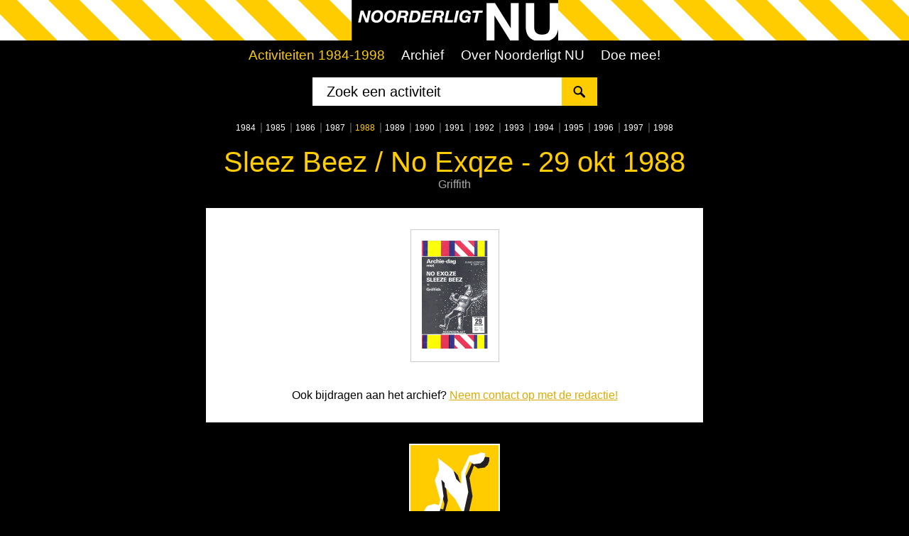

--- FILE ---
content_type: text/html; charset=UTF-8
request_url: https://noorderligt-nu.nl/activiteit/Sleez_Beez_No_Exqze/411
body_size: 5411
content:

<!doctype html>
<!--[if lt IE 7]><html lang="nl" class="lt-ie9 lt-ie8 lt-ie7"><![endif]-->
<!--[if IE 7]><html lang="nl" class="lt-ie9 lt-ie8"><![endif]-->
<!--[if IE 8]><html lang="nl" class="lt-ie9"><![endif]-->
<!--[if gt IE 8]><!--><html lang="nl" class="geel"><!--<![endif]-->
<head>

	<!-- Google tag (gtag.js) -->
	<script async src="https://www.googletagmanager.com/gtag/js?id=G-RSPCQHDBJM"></script>
	<script>
	  window.dataLayer = window.dataLayer || [];
	  function gtag(){dataLayer.push(arguments);}
	  gtag('js', new Date());

	  gtag('config', 'G-RSPCQHDBJM');
	</script>

	<meta charset="utf-8">
	<meta http-equiv="X-UA-Compatible" content="IE=edge,chrome=1">
	<meta http-equiv="Content-Type" content="text/html; charset=utf-8">
	<meta property="fb:app_id" content="110924902307912" />
	
	<title>Sleez Beez / No Exqze - 29 okt 1988 // Noorderligt NU</title>

	<meta name="viewport" content="width=device-width, initial-scale=1">

	
	<link rel="icon" href="/favicon.ico" type="image/x-icon" />
	<link rel="SHORTCUT ICON" href="/favicon.ico" type="image/x-icon" />

	<!-- jQuery library -->
	<script type="text/javascript" src="//code.jquery.com/jquery-latest.min.js"></script>
	<script type="text/javascript" src="//code.jquery.com/ui/1.11.4/jquery-ui.js"></script>

	<!-- fancyBox -->
	<script type="text/javascript" src="/fancybox/lib/jquery.mousewheel-3.0.6.pack.js"></script>
	<script type="text/javascript" src="/fancybox/source/jquery.fancybox.pack.js?v=2.1.5"></script>
	<script type="text/javascript" src="/fancybox/source/helpers/jquery.fancybox-buttons.js?v=1.0.5"></script>
	<script type="text/javascript" src="/fancybox/source/helpers/jquery.fancybox-media.js?v=1.0.6"></script>
	<script type="text/javascript" src="/fancybox/source/helpers/jquery.fancybox-thumbs.js?v=1.0.7"></script>
	<link rel="stylesheet" href="/fancybox/source/jquery.fancybox.css?v=2.1.5" type="text/css" media="screen" />
	<link rel="stylesheet" href="/fancybox/source/helpers/jquery.fancybox-thumbs.css?v=1.0.7" type="text/css" media="screen" />
	<link rel="stylesheet" href="/fancybox/source/helpers/jquery.fancybox-buttons.css?v=1.0.5" type="text/css" media="screen" />

    <link rel="stylesheet" type="text/css" href="/css/noorderligt.css">

</head>
<body class="activiteit"><div class="wrap"><div class="main">

<header><div class="header">

	<div class="header-raster">
		<div class="wrapper clearfix">
			<h1 class="site-logo"><a href="/index.php"><img src="/images/site/logo_noorderligt-nu.png" alt="Noorderligt Nu"></a></h1>
		</div>
	</div>

	<div class="mobile-menu"><a href="/">&nbsp;</a></div>

	<div class="nav-wrapper clearfix">
		<div class="wrapper">		
			<nav><div class="nav main-nav">
				<ul>
					<li><a href="/activiteiten/overzicht" class='selected'>Activiteiten 1984-1998</a></li>
					<li><a href="/archief.php">Archief</a></li>
					<li><a href="/over_noorderligt-nu">Over Noorderligt NU</a></li>
					<li><a href="/bijdrage_leveren">Doe mee!</a></li>
				</ul>
			</div></nav>

			<form action="/zoeken.php" method="get">
				<div class="zoekBox">
					<input name="q" type="search" placeholder="Zoek een activiteit" id="actAutocomplete" class="ui-autocomplete-input" autocomplete="off" />
					<button class="icon"><i class="fa fa-search"></i></button>
				</div>
			</form>

			<ul class="jaar-nav">
	<li><a href="/activiteiten/1984">1984</a></li>
	<li><a href="/activiteiten/1985">1985</a></li>
	<li><a href="/activiteiten/1986">1986</a></li>
	<li><a href="/activiteiten/1987">1987</a></li>
	<li><a href="/activiteiten/1988" class='selected'>1988</a></li>
	<li><a href="/activiteiten/1989">1989</a></li>
	<li><a href="/activiteiten/1990">1990</a></li>
	<li><a href="/activiteiten/1991">1991</a></li>
	<li><a href="/activiteiten/1992">1992</a></li>
	<li><a href="/activiteiten/1993">1993</a></li>
	<li><a href="/activiteiten/1994">1994</a></li>
	<li><a href="/activiteiten/1995">1995</a></li>
	<li><a href="/activiteiten/1996">1996</a></li>
	<li><a href="/activiteiten/1997">1997</a></li>
	<li><a href="/activiteiten/1998">1998</a></li>
</ul>
		</div>
	</div>	

</div></header>

<div class="wrapper content-wrapper clearfix">
	<div class="main-content">

		
		<h1>Sleez Beez / No Exqze - 29 okt 1988</h1>

		<p class='subTXT'>Griffith</p><div class='content-blok'>
<ul>
<li><a href='/images/archief/840-noorderligt1988124.jpg' class='fancybox' rel='group'>
<img src='/images/archief_small/840-noorderligt1988124.jpg' alt='Sleez Beez / No Exqze - 29 okt 1988' data-fbox-alt='Bron: ' data-fbox-src='/images/archief/840-noorderligt1988124.jpg'>
<p class='img-datum' rel='29 oktober 1988'>29 okt 1988</p><p class='img-act'>Sleez Beez / No Exqze</p><p class='img-subact'>Griffith</p>
</a></li></ul><p>&nbsp;</p><p>Ook bijdragen aan het archief? <a href="/bijdrage_leveren">Neem contact op met de redactie!</a></p></div>
		
	</div>
</div>
	
</div></div>
<footer><div class="footer site-footer clearfix">
	<div class="nl-logo"><a href="/index.php"><img src="/images/site/logo_noorderligt-n.png" alt="Noorerligt NU" width="96" height="100"></a></div>
	<div class="wrapper footer-content">
		<em class="left">&copy; 2010 - 2025 <a href="/over_noorderligt-nu">Noorderligt NU</a></em>
		<em class="right">Contact: <a href="mailto:info@noorderligt-nu.nl">info@noorderligt-nu.nl</a></em>
	</div>	
</div></footer>

<script type="text/javascript" src="/js/noorderligt_nu.js"></script>

</body>
</html>



--- FILE ---
content_type: text/css
request_url: https://noorderligt-nu.nl/css/noorderligt.css
body_size: 26301
content:
/* ----- HTML5 Boilerplate normalize ----- */
article, aside, details, figcaption, figure, footer, header, hgroup, nav, section { display: block; }
audio, canvas, video { display: inline-block; *display: inline; *zoom: 1; }
audio:not([controls]) { display: none; }
[hidden] { display: none; }

html { font-size: 100%; -webkit-text-size-adjust: 100%; -ms-text-size-adjust: 100%; }
html, button, input, select, textarea { font-family: Arial, Helvetica, 'Liberation Sans', sans-serif; color: #000; }

::-moz-selection { background: #ddd; color: #000; text-shadow: none; }
::selection { background: #ddd; color: #000; text-shadow: none; }

a { color: #d00; }
	.geel  a{color: #da0;}
	.blauw a{color: #06c;}
a:hover { text-decoration: none;}
a:focus { outline: thin dotted; text-decoration: none;}
a:hover, a:active { outline: 0; }
abbr[title] { border-bottom: 1px dotted; }
b, strong { font-weight: bold; }
blockquote { margin: 1em 40px; }
dfn { font-style: italic; }
hr { display: block; height: 1px; border: 0; border-top: 1px solid #ccc; margin: 1em 0; padding: 0; }
ins { background: #fff2c3; color: #000; text-decoration: none; }
mark { background: #ffd94d; color: #000; font-style: italic; font-weight: bold; }
pre, code, kbd, samp { font-family: monospace, serif; _font-family: 'courier new', monospace; font-size: 1em; }
pre { white-space: pre; white-space: pre-wrap; word-wrap: break-word; }

q { quotes: none; }
q:before, q:after { content: ""; content: none; }
small { font-size: 85%; }
sub, sup { font-size: 75%; line-height: 0; position: relative; vertical-align: baseline; }
sup { top: -0.5em; }
sub { bottom: -0.25em; }

ul, ol { margin: 0.5em 0 1.313em; padding: 0 0 0 23px; }
ol {padding-left: 31px;}
dd { margin: 0 0 0 40px; }
nav ul, nav ol, .nav ul, .nav ol, ul.nav, ol.nav { list-style: none; list-style-image: none; margin: 0; padding: 0; }
.nav li, .nav li:before {background: none; padding: 0;}

img { border: 0; -ms-interpolation-mode: bicubic; vertical-align: middle; }
svg:not(:root) { overflow: hidden; }
figure { margin: 0; }

form { margin: 0; }
fieldset { border: 0; margin: 0; padding: 0; }

label { cursor: pointer; }
legend { border: 0; *margin-left: -7px; padding: 0; white-space: normal; }
button, input, select, textarea { font-size: 100%; margin: 0; vertical-align: baseline; *vertical-align: middle; }
button, input { line-height: normal; }
button, input[type="button"], input[type="reset"], input[type="submit"] { cursor: pointer; -webkit-appearance: button; *overflow: visible; }
button[disabled], input[disabled] { cursor: default; }
input[type="checkbox"], input[type="radio"] { box-sizing: border-box; padding: 0; *width: 13px; *height: 13px; }
button::-moz-focus-inner, input::-moz-focus-inner { border: 0; padding: 0; }
textarea { overflow: auto; vertical-align: top; resize: vertical; }
input:valid, textarea:valid {  }
input:invalid, textarea:invalid { background-color: #f2dada; }

table { border-collapse: collapse; border-spacing: 0; width: 100%;}
td { vertical-align: top; }

.chromeframe { margin: 0.2em 0; background: #ccc; color: black; padding: 0.2em 0; }


/* ----- Webfonts ----- */

@import url(https://fonts.googleapis.com/css?family=Open+Sans:400,300,300italic,400italic,800,800italic,600,600italic,700italic,700);
/*
	gewicht: 300, 400, 600, 700, 800
*/


/* ----- Styling ----- */

body{
	background: #000;
	margin: 0;
	font-family: 'Open Sans', sans-serif;
}
	/* Footer on the bottom */
	* {margin:0;padding:0;} 
	html, body {height: 100%;}
	.wrap {min-height: 100%;}
	.main {
	  overflow:auto;
	  padding-bottom: 130px; /* must be same height as the footer */
	}



.wrapper{
	width: 700px;
	margin: 0 auto;
}
	.archief .main .wrapper{width: 90%;}


.header-raster{
	background: #d00 url("/images/site/raster_trans.png") center top;
	background-size: 88px 88px;
	height: 57px;
	width: 100%;
}
	.geel  .header-raster{background-color: #fc0;}
	.blauw .header-raster{background-color: #06c;}


.header h1{
	margin: 0;
	text-align: center;
}

.site-logo img{
	width: 291px;
	height: 57px;
}

.mobile-menu{display: none;}

.nav-wrapper{padding-bottom: 5px;}

.main-nav{
	margin: 10px 0;
	text-align: center;
}

.main-nav ul{
	margin: 10px auto;
	clear: both;
}

.main-nav li{
	margin: 0;
	padding: 0 0.7em;
	list-style: none;
	display: inline;
	font-size: 0.85em;
	white-space: nowrap;
}

.main-nav a{
	font-weight:400;
	font-size: 1.4em;
	text-decoration: none;
	color: #fff;
}
	.jaar-nav a{font-size: 1.05em;}

	.main-nav a:hover
	.main-nav a:active, .main-nav a:focus, .main-nav a.selected{color: #d00;}
	.geel  .main-nav a:active, .geel  .main-nav a:focus, .geel  .main-nav a.selected{color: #fc0;}
	.blauw .main-nav a:active, .blauw .main-nav a:focus, .blauw .main-nav a.selected{color: #06c;}


ul.jaar-nav, ul.paginatie-nav{
	margin: 0;
	padding: 5px 0;
	width: 100%;
	margin: 1em 0 0;
	display: block;
	position: relative;
	text-align: center;
}

.jaar-nav li, .paginatie-nav li{
	margin: 0;
	padding: 0;
	list-style: none;
	display: inline;
	font-size: 0.85em;
}
	.paginatie-nav li{
		padding-left: 0.4em;
		display: inline-block;
	}
.jaar-nav li:after, .paginatie-nav li:after{
	content: "|";
	color: #666;
	font-size: 1.10em;
	padding: 0 0 0 0.4em;
}
	.jaar-nav li:last-child:after, .paginatie-nav li:last-child:after{
		content: "";
		padding: 0;
	}
	.jaar-nav li a:active, .jaar-nav li a:focus, .jaar-nav li a.selected, 
	.paginatie-nav li a{color: #d00;}
	.geel  .jaar-nav li a:active, .geel  .jaar-nav li a:focus, .geel  .jaar-nav li a.selected, 
	.geel  .paginatie-nav li a{color: #fc0;}
	.blauw .jaar-nav li a:active, .blauw .jaar-nav li a:focus, .blauw .jaar-nav li a.selected, 
	.blauw .paginatie-nav li a{color: #06c;}

	.jaar-nav a, .paginatie-nav a{
		font-weight:400;
		font-size: .9em;
		text-decoration: none;
		color: #fff;
	}

.content-wrapper{padding-bottom: 30px;}

.main-content h1{
	margin: .2em 0 .4em;
	clear: both;
	font-weight: 300;
	font-size: 2.5em;
	color: #d00;
	text-align: center;
}
	.geel  .main-content h1{color: #fc0;}
	.blauw .main-content h1{color: #06c;}


.main-content p.subTXT{
	color: #aaa;
	text-align: center;
}
h1 ~ p.subTXT{margin: -1em 0 1.5em;}


.content-blok{
	padding: 20px;
	width: 100%;
	background: #fff;
	vertical-align: top;
	clear: both;
	overflow: auto;
	box-sizing: border-box;
}
h2, h3{
	color: #d00;
	margin: 0.8em 0 0.2em;
	line-height: 1.1em;
	font-weight: 600;
}
	h3{font-weight: 700}
	.geel  h2, .geel  h3{color: #da0;}
	.blauw h2, .blauw h3{color: #06c;}

.content-blok p{
	margin-bottom: 0.6em;
}


.footer{
	position: relative;
	margin-top: -130px; /* negative value of footer height */
	height: 130px;
	clear:both;
}

.nl-logo{
	 width: 120px;
	 height: 93px;
	 background: #d00;
	 border: 2px solid #fff;
	 border-bottom: none;
	 margin: 0 auto;
	 padding-left: 4px;
	 overflow: visible;
}
	.geel  .nl-logo{background: #fc0;}
	.blauw .nl-logo{background: #06c;}

.nl-logo img{
	display: block;
	margin: 8px auto;
}

.footer-content{
	width: 100%;
	height: 27px;
	background: #d00;
	padding: 8px 0 0;
	color: #fff;
	font-size: 0.75em;
	text-align: center;
}
	.geel  .footer-content{background: #fc0; color: #000;}
	.blauw .footer-content{background: #06c;}

	.footer-content em{
		display: inline-block;
		font-style: normal;
		width: 200px;
	}
	.footer-content em.left{
		text-align: right;
		padding-right: 62px;
	}
	.footer-content em.right{
		text-align: left;
		padding-left: 62px;
	}

	.footer-content a{color: #fff;}
		.geel  .footer-content a{color: #000;}



/* ----- Activiteiten / Zoekresultaten ----- */

.agenda{
	padding: 0;
	margin: 0;
	width: 100%;
	margin: 0 auto;
}

.agenda a{
	display: block;
}
.agenda li{
	min-height: 100px;
	margin-bottom: 10px;
	background: #fff;
	vertical-align: top;
	clear: both;
	overflow: visible;
	list-style: none;
	transition: background 0.2s linear 0s;
}

.agenda li:hover{background: #ccc;}

	.agenda li:hover .datum{background: #b00;}
	.geel  .agenda li:hover .datum{background: #ca0;}
	.blauw .agenda li:hover .datum{background: #04a;}

		.agenda li:hover li{background: transparent;}

.datum, .act, .res, .res div{
	float: left;
}

.datum, .act, .res{
  box-sizing: border-box;
}
.datum{
	width: 14.3%;
	padding: 10px 5px 0;
	border-right: 1px solid #000;
	min-height: 100px;
	background: #d00;
	color: #fff;
	transition: background 0.2s linear 0s;
}
	.geel  .datum{background: #fc0; color: #000;}
	.blauw .datum{background: #06c;}

	.datum-weekdag, .datum-dag, .datum-maand, .datum-dagmaand, .datum-jaar{text-align: center; line-height: 1em}

	.datum-weekdag{
		font-weight:300;
		font-size: 0.85em;
		opacity: 0.5;
	}
	.datum-dag{
		font-weight:800;
		font-size: 2.5em;
		padding: 3px 0 0;
	}
	.datum-maand{
		font-weight:600;
		font-size: 1.2em;
		text-transform: uppercase;
		opacity: 0.5;
	}
	.datum-dagmaand{
		font-weight:600;
		font-size: 1.3em;
		text-transform: uppercase;
		padding: 4px 0 0;
	}
	.datum-jaar{
		font-weight:800;
		font-size: 2em;
		padding: 0;
		opacity: 0.5;
	}

.act{
	padding: 5px 5px 5px 10px;
	width: 64.3%;
}

a .hoofdNaam{
	color: #000;
	font-weight:800;
	font-size: 1.3em;
	line-height: 1em;
	padding: 3px 0;
}

a .subNaam{
	color: #888;
	font-weight:300;
	font-style: italic;
	line-height: 1.1em;
}

.resAantal{
    font-size: 0.85em;
    margin-left: 100px;
    margin-top: 80px;
    position: absolute;
    width: 445px;
}

	.resAantal ul{
		width: auto;
		margin: 0;
		padding: 0;
		float: right;
	}
	
	.resAantal li{
		min-height: 10px;
		margin: 0;
		padding-right: 0.7em;
		background: transparent;
		clear: none;
		overflow: visible;
		list-style: none;
		float: left;
		font-size: 0.85em;
		font-weight:300;
		color: #d00;
	}
		.geel  .resAantal li{color: #da0}
		.blauw .resAantal li{color: #06c}

	.resAantal li:after{
		content: "|";
		padding-left: 0.7em;
	}
		.resAantal li:first-child:before{
			content: "Archief: ";
			padding-right: 0.2em;
		}
		.resAantal li:last-child:after{
			content: "";
			padding: 0;
		}


.res{
	width: 21.4%;
	min-height: 100px;
}

div.hasRes{
/*    background-size: 152px auto;*/
    background-size: cover;
    background-repeat: no-repeat;
/*    background-position: -1px -1px;*/
    background-position: top center;
	padding: 0;
	border-left: 1px solid #000;
}

div.tdTickets em, div.tdPosters em, div.tdFotos em, div.tdKnipsels em{
	min-width: 1.3em;
	min-height: 1.3em;
	background: #d00;
	display: block;
	position: absolute;
	color: #fff;
	text-align: center;
	font-style: normal;
}

	ul.toppers{
		width: 45%;
		display: inline-block;
		margin:0 0 1em;
	}
	.activiteiten .content-blok a.toppers{float: right;}
	.activiteiten .content-blok a.toppers img{width: 185px;}


/* ----- Activiteit / Archief cq detailpagine ----- */

.activiteit .content-blok, .archief .content-blok{
	text-align: center;
}

.activiteit .content-blok ul, .archief .content-blok ul{
	padding: 0;
	margin: 0;
	clear: both;
}
	.archief .content-blok ul{margin-top: 1em;}

.activiteit .content-blok li, .archief .content-blok li{
	display: inline;
}
	.archief .content-blok .paginatie-nav li{display: inline-block;}

.activiteit .content-blok img, .archief .content-blok img{
	max-height: 152px;
	max-width: 152px;
	margin: 5px;
}

.archief .content-blok li p, .archief .content-blok .content-video p{
	font-size: 75%;
	line-height: 1em;
	text-decoration: none;
	width: 170px;
	color: #aaa;
	margin-bottom: 0.2em;
}
	.archief .content-blok .content-video p{width: 100%}
.activiteit .content-blok li a p{display: none;}


.activiteit .content-blok a p.img-datum, 
.archief .content-blok p.img-datum{font-weight: 700}

.archief .content-blok .content-video p.img-datum {margin-top: 1em;}

.activiteit .content-blok a p.img-act, 
.archief .content-blok p.img-act{color: #d00;}
	.geel  .activiteit .content-blok a p.img-act, 
	.geel  .archief .content-blok p.img-act{color: #da0}
	.blauw .activiteit .content-blok a p.img-act, 
	.blauw .archief .content-blok p.img-act{color: #06c}


.content-fb-reageer{
    border: 1px solid #ccc;
    margin: 20px 0 10px;
    padding: 10px;
    text-align: left;
}

.content-fb-reageer h3{
   margin: 0 0 0.2em;
}

/* ----- Blogs ----- */
div.hasRes-blog{
    background-color: #d00;
    background-image: url("/images/site/icon_blog_wit.png");
    background-position: center center;
    box-shadow: inset 0px 0px 50px 0px rgba(0, 0, 0, 0.4);
}
	.geel div.hasRes-blog{
	    background-color: #fc0;
	    background-image: url("/images/site/icon_blog.png");
	    box-shadow: inset 0px 0px 50px 0px rgba(0, 0, 0, 0.25);
	}
	.blauw div.hasRes-blog{
		background-color: #06c;
	    box-shadow: inset 0px 0px 50px 0px rgba(0, 0, 0, 0.5);
	}

.blogs{
	text-align: left;
}

.blogs a {text-decoration: none}

a .content-blog p.blog-inleiding{color: #000; text-decoration: none}

.content-blog{
    border: 1px solid #ccc;
    margin: 0 0 10px;
    padding: 10px 10px 13px;
	transition: background 0.2s linear 0s;
}

	.blogs a:hover .content-blog{
		border: 1px solid #d00;
		background: #eee;
	}
		.geel  .blogs a:hover .content-blog{border: 1px solid #fc0;}
		.blauw .blogs a:hover .content-blog{border: 1px solid  #06c;}


	.content-blog h3 {margin: 0 0 0.2em;}
	.content-blok p.blog_subtitel{
		margin: 0;
	}

	p.blog-inleiding{
		margin: 0;
		font-size: 85%;
	}
	.blogs p.subTXT{
		margin: 0;
		text-align: left;
		font-size: 85%;
	}

	.content-blog .lees-verder{
		font-style: normal;
		color: #d00;
		text-decoration: underline;
	}
		.geel  .content-blog .lees-verder{color: #da0}
		.blauw .content-blog .lees-verder{color: #06c}



/* ----- Video's ----- */
div.hasRes-video{
    background-color: #d00;
    background-image: url("/images/site/icon_youtube_wit.png");
    background-position: center center;
    box-shadow: inset 0px 0px 50px 0px rgba(0, 0, 0, 0.4);
}
	.geel div.hasRes-video{
	    background-color: #fc0;
	    background-image: url("/images/site/icon_youtube.png");
	    box-shadow: inset 0px 0px 50px 0px rgba(0, 0, 0, 0.25);
	}
	.blauw div.hasRes-video{
		background-color: #06c;
	    box-shadow: inset 0px 0px 50px 0px rgba(0, 0, 0, 0.5);
	}

.videos{
	overflow: auto;
	clear: both;
	display: block;
}

.content-video {
    border: 1px solid #ccc;
    margin: 0 0 10px;
    padding: 10px 10px 13px;
}

	.multiple-videos .content-video{
		width: 49%;
		margin-right: 2%;
		float: left;
		box-sizing: border-box;
	}
		.multiple-videos .content-video:nth-child(even){
			margin-right: 0;
			clear: right;
		}

	.videos .video-wrapper{
		float: none;
		clear: both;
		width: 100%;
		position: relative;
		padding-bottom: 56.25%;
		padding-top: 25px;
		height: 0;
	}
	.videos .video-wrapper iframe {
		position: absolute;
		top: 0;
		left: 0;
		width: 100%;
		height: 100%;
	}

/* ----- Archief ----- */


.filter-blok{
	margin: 20px;
	vertical-align: top;
	text-align: center;
	clear: both;
	overflow: auto;
	box-sizing: border-box;
}

.filter-blok form{
	display: inline-block;
	width: auto;
	padding: 0;
	background: #fff;
	color: #000;
	height: 40px;
	box-sizing: border-box;
	border-radius: 0;
}

.filter-type, .filter-jaar, .filter-submit{display: inline-block;}

	.filter-type, .filter-jaar{
		margin: 7px 20px 0;
	}

.filter-submit{
	background: #d00;
	margin: 0;
	padding: 8px 20px;
	-webkit-appearance: none;
	-webkit-border-radius: 0;
	box-sizing: border-box;
	height: 40px;
	color: #fff;
	border: none;
	font-weight: 800;
}
	.geel  .filter-submit{background: #fc0; color: #000;}
	.blauw .filter-submit{background: #06c;}


/* ----- Homepage ----- */
.home .content-blok{
	padding: 10px;
	margin-bottom: 15px;
}

.content-blok-home{
	width: 48%;
	float: left;
	margin-right: 4%;
	clear: none;
	margin-bottom: 20px;
}
.content-blok-home:nth-child(odd){margin-right: 0;}

.content-blok-home h2{
	margin: 0 0 0.4em;
	font-weight: 300;
	text-align: center;
}

.home .content-blok ul.jaar-nav {
	margin: 0 auto;
	padding: 0;
}

.home .content-blok .jaar-nav li{
	font-size: 0.8em;
}

	.home .content-blok .jaar-nav a{color: #d00;}
		.geel  .home .content-blok .jaar-nav a{color: #da0}
		.blauw .home .content-blok .jaar-nav a{color: #06c}

	.home .content-blok .jaar-nav li::after {
		color: #ddd;
		padding: 0 0 0 0.2em;
		font-size: 0.9em;
	}


/* ----- Fancybox ----- */

a.fancybox, a.fancyboxlight{
	padding: 10px 10px 13px;
	border: 1px solid #ccc;
	margin: 10px;
	display: inline-block;
	transition: background 0.2s linear 0s;
	text-decoration: none;
	vertical-align: top;
}
	a:hover.fancybox, a:hover.fancyboxlight{
		border: 1px solid #d00;
		background: #ccc;
	}
		.geel  a:hover.fancybox, .geel  a:hover.fancyboxlight{border: 1px solid #fc0;}
		.blauw a:hover.fancybox, .blauw a:hover.fancyboxlight{border: 1px solid  #06c;}

.fancybox-title {
    position: initial;
}

a.fancyboxlight-right{
	float: right;
	margin: 0 10px 10px;
}
a.fancyboxlight-right img{
	max-width: 250px;
	max-height: 250px;
}
a.fancyboxlight-left{
	float: left;
	margin: 0 10px 10px;
}
a.fancyboxlight-left img{
	max-width: 250px;
	max-height: 250px;
}
a.fancyboxlight-big{
	display: block;
	margin:0 auto;
	max-width: 75%;
}
a.fancyboxlight-big img{
	max-width: 100%;
}


.fancybox-skin {
    border-radius: 0;
}

.fancybox-title div{overflow: auto;}

.fancybox-title h3{margin: 0;}

.fancybox-title .sub-act{line-height: 1.1em;}

.fancybox-title em{
	color: #d00;
	float: right;
}
		.geel  .fancybox-title em{color: #da0;}
		.blauw .fancybox-title em{color: #06c;}

.fbox-img-full{
	position: absolute;
	top: 20px;
	right: 20px;
	width: 21px;
	height: 21px;
	border: 1px solid #ccc;
	background: #000 url("/images/site/icon_img_full.png") no-repeat left top;
	background-size: 42px 21px;
	z-index: 9000;
}

.fbox-img-full:hover{
	background-position: right top;
	background-color: #fff;
	border: 1px solid #666;
}

.fbox-img-full a{
	display: block;
	width: 21px;
	height: 21px;
}

/* ----- Zoekvenster ----- */

.header form{ padding-top: 10px;}

.zoekBox{
	overflow: hidden;
	width: 401px;
	vertical-align: middle;
	white-space: nowrap;
	background: #fff;
	height: 40px;
	margin: 0 auto;
}

.zoekBox input#actAutocomplete{
	width: 401px;
	height: 40px;
	padding-left: 20px;
	font-size: 1.25em;
	background: #fff;
	border: none;
	float: left;
	color: #000;
	border-radius: 0;
	-webkit-appearance: none;
	box-sizing: border-box;
}

.zoekBox input#actAutocomplete::-webkit-input-placeholder {color: #000;}
 
.zoekBox input#actAutocomplete:-moz-placeholder { /* Firefox 18- */color: #000;}
 
.zoekBox input#actAutocomplete::-moz-placeholder {  /* Firefox 19+ */color: #000;}
 
.zoekBox input#actAutocomplete:-ms-input-placeholder {color: #000;}

.zoekBox button.icon{
	border: none;
	height: 44px;
	width: 50px;
	color: #fff;
	outline: none;
	opacity: 1;
	margin-left: -50px;
	margin-top: -4px;
	padding: 0;
	transition: all .25s ease;
	box-sizing: border-box;
	background: #d00 url("/images/site/icon_search.png") no-repeat left bottom;
	background-size: 100px 40px;
}
	.geel  .zoekBox button.icon{
		background-color: #fc0;
		background-position: right bottom;
		color: #000;
	}
	.blauw .zoekBox button.icon{background-color: #06c}

.zoekBox:hover button.icon, .zoekBox:active button.icon, .zoekBox:focus button.icon{
  font-size: 1.5em;
}

/* ----- jQuery Autosuggest dropdown ----- */

body .ui-autocomplete {
	border: 0;
	border-top: 1px solid #ddd;
	padding: 0;
	width: 398px; 
	background: #eee;
	max-height: 300px;
	overflow-y: scroll;
}

body .ui-menu .ui-menu-item {
	border-bottom: 1px solid #ddd;
	padding: 4px;
	width: 378px; 
	clear: both;
}

html body .ui-autocomplete .ui-state-focus {
	background: #dbdbdb;
}

.ui-autocomplete .autosuggest-datum{
	font-weight: 600;
	font-size: 1.1em;
	color: #d00;
	padding: 0 4px 0 0;
	width: 46px;
	display: inline-block;
	vertical-align: top;
}
	.geel  .ui-autocomplete .autosuggest-datum{color: #da0}
	.blauw .ui-autocomplete .autosuggest-datum{color: #06c}

.ui-autocomplete .autosuggest-act{
	display: inline-block;
	vertical-align: top;
	width: 328px;
}
.ui-autocomplete .autosuggest-act small{
	font-size: 0.65em;
	color: #666;
	display: block;
}

/* ----- Responsive ----- */

/* --- < 720 --- */
@media only screen and (max-width: 720px) {

	.wrapper {width: 90%;}

	.resAantal {
	    margin-left: 14%;
	    width: 55%;
	}

}

/* --- < 660 --- */
@media only screen and (max-width: 660px) {

	body {font-size: 80%;}

	.jaar-nav li, .home .content-blok .jaar-nav li{font-size: 0.95em;}
	.main {padding-bottom: 95px;}
	.footer{
		margin-top: -95px; /* negative value of footer height */
		height: 95px;
	}

	p.blog-inleiding, .blogs p.subTXT{
		font-size: 100%;
	}

	.filter-type, .filter-jaar{
		margin: 7px 10px 0;
	}

	.activiteit .content-blok a p, .archief .content-blok p{font-size: 90%;}

	ul.toppers{
		margin: 0;
		width: 100%;
	}
	ul.toppers + p{margin-top: 1em;}

	.footer-content em.middle{display: none;}
	.footer-content em.left, .footer-content em.right{width: 45%; padding: 0 5px;}

	.nl-logo{
		 width: 80px;
		 height: 68px;
		}
	.nl-logo img{
		width: 58px;
		height: 60px;
	}

	.footer-content{
		height: 22px;
		padding: 5px 0 0;
	}

}

/* --- < 555 --- */
@media only screen and (max-width: 555px) {

	.main-nav a{font-size: 1.2em;}

	.main-nav {margin: 4px 0;}

	.datum-weekdag {display: none;}
	.datum{font-size: 80%;} 
	.archief .content-blok .content-video p.img-datum {margin-top: 0.4em;}
	.content-blok {
		margin-bottom: 5px;
		padding: 10px;
	}

	.content-wrapper {padding-bottom: 15px;}

	.content-blok-home{
		width: 100%;
		float: none;
		margin-right: 0;
		clear: both;
	}

	.activiteiten .content-blok a.toppers{
		float: none;
		margin: 0 auto;
		display: block;
		width: 200px;
	}
	.activiteiten .content-blok a.toppers img{width: 200px;}

	.content-video{
	    border: none;
	    padding: 0;
	}

	.multiple-videos .content-video{
		width: 100%;
		margin-right: 0;
		float: none;
		box-sizing: border-box;
		clear: both;
	}


}

/* --- < 480 --- */
@media only screen and (max-width: 480px) {

	.header-raster {
		background-size: 44px 44px;
		height: 40px;
	}
	.site-logo img{
		width: 204px;
		height: 40px;
		vertical-align: top;
	}

	.wrapper {width: 95%;}
	.archief .main .wrapper{width: 95%;}
	.header-raster .wrapper{width: 100%;}

	.zoekBox {width: 100%;}
	.zoekBox input#actAutocomplete {width: 100%;}

	.main-nav ul {margin: 4px auto;}

	ul.jaar-nav {
		margin-top: 0.25em;
		padding-bottom: 0;
	}
	
	.main-content h1 {font-size: 1.6em;}

	.zoekBox{padding-top:4px;}
	body .ui-autocomplete {width: 89%;}

	.filter-blok {
    	padding: 10px 0;
    	margin: 20px 0;
    }

	.filter-blok form{
		width: 100%;
	}

	.filter-type, .filter-jaar{
		margin: 10px 10px 0;
	}

	.filter-submit{float: right;}


	.agenda li{
		min-height: 80px;
		width: 100%;
	}
	.datum{
		float:none;
		width: 100%;
		min-height: 20px;
		padding: 3px 5px;
		border-right: none;
	} 
	.datum div{
		display: inline-block;
		font-size: 1em;
		color: #fff;
		opacity: 1;
		font-weight: normal;
		text-transform: inherit;
		padding: 0.2em;
	} 
	.geel .datum div{color: #000;}

	.act {
	    min-height: 60px;
    	width: 75%;
    	font-size: 80%;
    	padding: 0 5px 0 7px;
	}

	.res, body .home .res {
	    min-height: 60px;
    	width: 25%;
	}

	.resAantal {
 		width: 52%;
		margin-top: 45px;
	}
		.resAantal li {min-height: 10px; width: auto;}

	.activiteit .content-blok img {height: 134px;}
	.activiteit .content-blok li a {
		margin: 5px;
		padding: 5px 5px 7px;
	}

	a.fancyboxlight{
		display: block;
		float: none!important;
		margin: 10px 0;
	}
		a.fancyboxlight-big{
			margin: 0 auto;
			max-width: 100%;
		}

	a.fancyboxlight img{
		display: block;
		margin: 0 auto;
	}

}

/* Op de homepage gaan we precies hetzelfde doen voor het onderdeel "Deze dag in Noorderligt" */
	.home .agenda{font-size: 80%;}
	
	.home .agenda li{
		min-height: 80px;
		width: 100%;
	}
	.home .datum{
		float:none;
		width: 100%;
		min-height: 20px;
		padding: 3px 5px;
		border-right: none;
	} 
	.home .datum div{
		display: inline-block;
		font-size: 1em;
		color: #fff;
		opacity: 1;
		font-weight: normal;
		text-transform: inherit;
		padding: 0.2em;
	} 
	.geel .home .datum div{color: #000;}

	.home .act {
	    min-height: 60px;
    	width: 75%;
    	font-size: 80%;
    	padding: 0 5px 0 7px;
	}

	.home .res {
	    min-height: 56px;
    	width: 25%;
	}

		.home .resAantal {
	 		width: 150px;
			margin-top: 40px;
		}

	/* --- < 720 --- */
	@media only screen and (max-width: 720px) {
		body.home .resAantal {
	 		width: 100px;
			margin-top: 40px;
			font-size: 1em;
		}
	}

	/* --- < 555 --- */
	@media only screen and (max-width: 555px) {
		body.home .resAantal {
	 		width: 200px;
			margin-top: 40px;
		}
	}

	/* --- < 370 --- */
	@media only screen and (max-width: 370px) {
		body.home .resAantal {
	 		width: 175px;
			margin-top: 43px;
		}
	}

	/* --- < 660 --- */
	@media only screen and (max-width: 660px) {
		body.home .res {min-height: 60px;}
	}

	.home .resAantal li {min-height: 10px; width: auto;}



/* --- < 400 --- */
@media only screen and (max-width: 400px) {

	body:not(.home) .nav-wrapper{display: none;}

	body:not(.home) .mobile-menu{
		display: block;
		position: absolute;
		height: 31px;
		width: 35px;
		top: 5px;
		right: 8px;
		background: #000 url("/images/site/icon_responsive_menu.png") no-repeat left bottom;
		background-size: 70px 31px;
		cursor: pointer;
	}

	body:not(.home) .mobile-menu a{
		font-size: 22px;
		line-height: 22px;
		color: #fff;
		text-decoration: none;
	}

	body:not(.home) .mobile-menu.active{
		background-color: #fff;	
		background-position: right bottom;
   	}

	body:not(.home) .mobile-menu.active a{
		color: #000;
	}

	.main-nav li {
		display: block;
		font-size: 1em;
		padding: .3em 0 0;
	}

	.filter-blok {
	    margin: 10px 0;
	    padding: 10px 0;
	}

	.filter-submit {padding: 8px 15px;}

	.activiteit .content-blok a, .archief .content-blok a{display: block;}
	.activiteit .content-blok p, .archief .content-blok p{width: 100%;}

	.archief .content-blok li a p{width: 100%;}


}

/* --- < 370 --- */
@media only screen and (max-width: 370px) {

	.jaar-nav li::after{padding: 0px 0px 0px 0.2em;}

	a .hoofdNaam{font-size: 1.1em;} 
	.home a .hoofdNaam{font-size: 1.3em;} 

	.filter-type, .filter-jaar {
	    margin: 10px 0;
	    display:block;
	}

	.filter-blok form {display: table;}
	.filter-submit{
		display: block;
		float: none;
		width: 100%;
	}


}

/* --- < 340 --- */
@media only screen and (max-width: 340px) {

	.filter-submit {
	    padding: 8px 10px;
	}

	.filter-type span, .filter-jaar span{
	    font-size: 85%;
	}

}

--- FILE ---
content_type: text/javascript
request_url: https://noorderligt-nu.nl/js/noorderligt_nu.js
body_size: 3158
content:
$(document).ready(function() {


    $('#actAutocomplete').autocomplete({
		source:'/autosuggest.php', 
		minLength:3,
		focus: function( event, ui ) {
            event.preventDefault();            
            this.value = $('<div />').html(ui.item.label).text();
		},   
		select: function(event,ui){
			var code = ui.item.id;
			var urlStr = ui.item.urlstring;
			if(code != '') {
				location.href = '/activiteit/' + urlStr + '/' + code;
			}
            event.preventDefault();            
            this.value = $('<div />').html(ui.item.label).text();

		},
		change: function( event, ui ) {
            event.preventDefault();            
            this.value = $('<div />').html(ui.item.label).text();
		},
        // optional
		html: true, 
		// optional (if other layers overlap the autocomplete list)
		open: function(event, ui) {
			$(".ui-autocomplete").css("z-index", 1000);
		}
	})
    .autocomplete( "instance" )._renderItem = function( ul, item ) {
      return $( "<li>" )
        .append( "<div class='autosuggest-datum'>" + item.actJaar + "</div><div class='autosuggest-act'>" + item.label + "<small>" + item.subnaam + "</small></div>" )
        .appendTo( ul );
    };


	$(".fancybox")

	    .attr('rel', 'gallery')
	    .fancybox({
			prevEffect	: 'none',
			nextEffect	: 'none',	        
	        helpers : {
	            title : {
	                type : 'inside'
	            },
		        overlay : {
		            css : {
		                'background' : 'rgba(128, 128, 128, 0.75)'
		            }
		        },
	        	media: {}
			},
			
		    beforeShow : function() {
		        var act_datum  = '';
		        var act_act    = '';
		        var act_subact = '';
		    	if (this.element.find('p.img-datum').attr('rel')){
			        act_datum  = this.element.find('p.img-datum').attr('rel');
		    	}
		    	if (this.element.find('p.img-act').html()){
		        	act_act    = this.element.find('p.img-act').html();
		        }
		    	if (this.element.find('p.img-subact').html()){
		        	act_subact = this.element.find('p.img-subact').html();
		        }
		        if (act_subact){
		        	act_subact = "<p class='sub-act'>" + act_subact + "</p>";
		        }else{
		        	act_subact = "";
		        }
		        var fot_full   = this.element.find('img').attr('data-fbox-src');
		        var fot_bron   = this.element.find('img').attr('data-fbox-alt');

		        var alt = "<div>" + act_datum  + "<em>" + fot_bron + "</em>"+ '<h3>' + act_act + '</h3>' + act_subact + "</div>";
		        alt = alt + '<div class="fbox-img-full"><a href="' + fot_full + '" target="_blank" title="Bekijk op volledige grootte"> </a></div>';

		        this.inner.find('img').attr('alt', alt);
		        
		        this.title = alt;
		    }

    });

	$(".fancyboxlight")

	    .attr('rel', 'gallery')
	    .fancybox({
			prevEffect	: 'none',
			nextEffect	: 'none',	        
	        helpers : {
	            title : {
	                type : 'inside'
	            },
		        overlay : {
		            css : {
		                'background' : 'rgba(128, 128, 128, 0.75)'
		            }
		        },
			}
			
    });


    $(".mobile-menu").click(function(e){
    	e.preventDefault();
	    $(".nav-wrapper").slideToggle(400);
	    $(".mobile-menu").toggleClass("active");
	});

});
